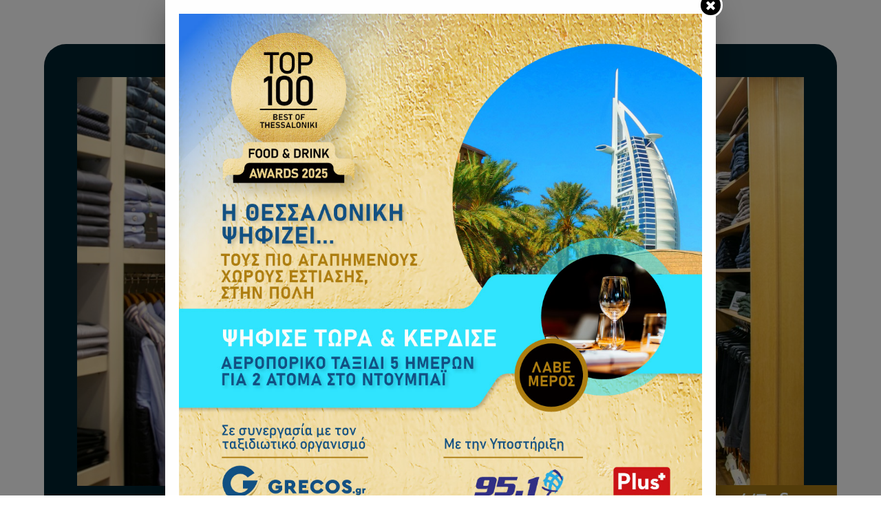

--- FILE ---
content_type: text/html; charset=UTF-8
request_url: https://bestofthessaloniki.com/bestof/klik/
body_size: 15521
content:


<!doctype html>

<html lang="el" xmlns:og="http://opengraphprotocol.org/schema/" xmlns:fb="http://www.facebook.com/2008/fbml">


<!-- Global site tag (gtag.js) - Google Analytics -->
<script async src="https://www.googletagmanager.com/gtag/js?id=G-C4XNW3MS16"></script>
<script>
window.dataLayer = window.dataLayer || [];
function gtag(){dataLayer.push(arguments);}
gtag('js', new Date());

gtag('config', 'G-C4XNW3MS16');
</script>


<head>
	<meta charset="UTF-8">
    
	<meta name="viewport" content="width=device-width, initial-scale=1">
	<link rel="profile" href="http://gmpg.org/xfn/11">
	<title>Klik &#x2d; Best of Thessaloniki</title>

<!-- The SEO Framework by Sybre Waaijer -->
<meta name="robots" content="max-snippet:-1,max-image-preview:standard,max-video-preview:-1" />
<meta name="description" content="Μπορεί τη δεκαετία του ’80 η ποιοτική μόδα να ήταν μία βιομηχανία προσβάσιμη μόνο σε λίγους, ωστόσο σήμερα, η πρόσβαση σε αυτήν είναι δυνατή στον καθένα από&#8230;" />
<meta property="og:locale" content="el_GR" />
<meta property="og:type" content="website" />
<meta property="og:title" content="Klik &#x2d; Best of Thessaloniki" />
<meta property="og:description" content="Μπορεί τη δεκαετία του ’80 η ποιοτική μόδα να ήταν μία βιομηχανία προσβάσιμη μόνο σε λίγους, ωστόσο σήμερα, η πρόσβαση σε αυτήν είναι δυνατή στον καθένα από εμάς! Αν ανήκετε στην κατηγορία των&#8230;" />
<meta property="og:url" content="https://bestofthessaloniki.com/bestof/klik/" />
<meta property="og:site_name" content="Best of Thessaloniki" />
<meta name="twitter:card" content="summary_large_image" />
<meta name="twitter:title" content="Klik &#x2d; Best of Thessaloniki" />
<meta name="twitter:description" content="Μπορεί τη δεκαετία του ’80 η ποιοτική μόδα να ήταν μία βιομηχανία προσβάσιμη μόνο σε λίγους, ωστόσο σήμερα, η πρόσβαση σε αυτήν είναι δυνατή στον καθένα από εμάς! Αν ανήκετε στην κατηγορία των&#8230;" />
<link rel="canonical" href="https://bestofthessaloniki.com/bestof/klik/" />
<script type="application/ld+json">{"@context":"https://schema.org","@type":"BreadcrumbList","itemListElement":[{"@type":"ListItem","position":1,"item":{"@id":"https://bestofthessaloniki.com/","name":"Best of Thessaloniki"}},{"@type":"ListItem","position":2,"item":{"@id":"https://bestofthessaloniki.com/category/fashion-shopping/","name":"Shopping"}},{"@type":"ListItem","position":3,"item":{"@id":"https://bestofthessaloniki.com/category/fashion-shopping/menswear/","name":"\u0391\u03bd\u03b4\u03c1\u03b9\u03ba\u03ae \u0388\u03bd\u03b4\u03c5\u03c3\u03b7"}},{"@type":"ListItem","position":4,"item":{"@id":"https://bestofthessaloniki.com/bestof/klik/","name":"Klik"}}]}</script>
<!-- / The SEO Framework by Sybre Waaijer | 6.83ms meta | 1.02ms boot -->

<link rel='dns-prefetch' href='//s.w.org' />
<link rel='stylesheet' id='litespeed-cache-dummy-css'  href='https://bestofthessaloniki.com/wp-content/plugins/litespeed-cache/assets/css/litespeed-dummy.css?ver=5.3.20' type='text/css' media='all' />
<link rel='stylesheet' id='wp-block-library-css'  href='https://bestofthessaloniki.com/wp-includes/css/dist/block-library/style.min.css?ver=5.3.20' type='text/css' media='all' />
<link rel='stylesheet' id='bestof-style-css'  href='https://bestofthessaloniki.com/wp-content/themes/bestof/bestof.css?ver=1765797594' type='text/css' media='all' />
<link rel='stylesheet' id='font-awesome-css'  href='https://bestofthessaloniki.com/wp-content/plugins/popup-anything-on-click/assets/css/font-awesome.min.css?ver=2.9.1' type='text/css' media='all' />
<link rel='stylesheet' id='popupaoc-public-style-css'  href='https://bestofthessaloniki.com/wp-content/plugins/popup-anything-on-click/assets/css/popupaoc-public.css?ver=2.9.1' type='text/css' media='all' />
<script type='text/javascript' src='https://bestofthessaloniki.com/wp-includes/js/jquery/jquery.js?ver=1.12.4-wp'></script>
<script type='text/javascript' src='https://bestofthessaloniki.com/wp-includes/js/jquery/jquery-migrate.min.js?ver=1.4.1'></script>
<link rel='https://api.w.org/' href='https://bestofthessaloniki.com/wp-json/' />
<link rel="EditURI" type="application/rsd+xml" title="RSD" href="https://bestofthessaloniki.com/xmlrpc.php?rsd" />
<link rel="wlwmanifest" type="application/wlwmanifest+xml" href="https://bestofthessaloniki.com/wp-includes/wlwmanifest.xml" /> 
<link rel="alternate" type="application/json+oembed" href="https://bestofthessaloniki.com/wp-json/oembed/1.0/embed?url=https%3A%2F%2Fbestofthessaloniki.com%2Fbestof%2Fklik%2F" />
<link rel="alternate" type="text/xml+oembed" href="https://bestofthessaloniki.com/wp-json/oembed/1.0/embed?url=https%3A%2F%2Fbestofthessaloniki.com%2Fbestof%2Fklik%2F&#038;format=xml" />
<link rel="alternate" href="https://bestofthessaloniki.com/bestof/klik/" hreflang="el" />
<link rel="alternate" href="https://bestofthessaloniki.com/en/bestof/klik-2/" hreflang="en" />
<link rel="shortcut icon" href="https://bestofthessaloniki.com/wp-content/themes/bestof/img/favicon.png" /><style type="text/css">.recentcomments a{display:inline !important;padding:0 !important;margin:0 !important;}</style>	<link href="https://fonts.googleapis.com/css?family=Vollkorn:900i&display=swap" rel="stylesheet">
	<link href="https://fonts.googleapis.com/css?family=EB+Garamond:800i&display=swap" rel="stylesheet">
</head>

<style>
    /* * { font-family: 'Din', sans-serif; } */
    #content, footer { display: none; }
    
    .close-mobile-menu { display: none; }

	:root {

		--back: #ffffff;
		--colorA: #a77815;
		--colorB: #00222f;
		--colorC: #465a77;
		--colorD: #e6e6e6;
		--colorE: hsl(48, 64%, 88%);

		--colorA25: #a7781540;
		--colorA5:  #a7781580;
		--colorA75: #a77815bf;

		--colorB25: #00222f40;
		--colorB5:  #00222f80;
		--colorB75: #00222fbf;



		--gradA: linear-gradient(90deg, 
			#00222f00,
			#00222fbf,
			#00222f		);
	}
</style>

<body class="records-template-default single single-records postid-2836 single-format-standard">
<div id="page" class="site">
	
    
	<!-- HEADER -->
	

<header class="site-header BOF-header BOF-header-B clearfix">



	<!-- HOME VIDEO -->
	

<div class="BOF-home-video clearfix">


	<div class="video-container">
			<div id="bof-video"></div>
		
		
			<img class="video-screenshot abs" src="https://bestofthessaloniki.com/wp-content/uploads/2022/12/KLIK1.jpg">
		</div>


</div>



<script>

var videoID = "VNIl6ewTYsc";
var tag = document.createElement('script');
tag.src = "https://www.youtube.com/iframe_api";
var firstScriptTag = document.getElementsByTagName('script')[0];
firstScriptTag.parentNode.insertBefore(tag, firstScriptTag);
	
var BOFvideo;
function onYouTubeIframeAPIReady() {
    BOFvideo = new YT.Player('bof-video', {
        width: 600,
        height: 400,
        videoId: videoID,
        playerVars: {
            color: 'white',
            controls: 0,
            rel: 0,
            disablekb: 1,
            loop: 1,
            modestbranding: 1,
            enablejsapi: 1,
            playsinline: 1,
			origin: 'https://bestof.actus.works/'
        },
        events: {
            onReady: initializeVideo,
            //onStateChange: onPlayerStateChange
        }
    });
}
function initializeVideo(event){
	//event.target.playVideo();
	//BOFvideo.mute();
	BOFvideo.playVideo();
	setTimeout(function(){
		jQuery('.video-screenshot').fadeOut(500);
	}, 1500)
}
var done = false;
function onPlayerStateChange(event) {
	if (event.data == YT.PlayerState.PLAYING && !done) {
		setTimeout(stopVideo, 6000);
		done = true;
	}
}
function stopVideo() {
	BOFvideo.stopVideo();
}
	
	
	
( function( $ ) {

    
	$('.video-screenshot').unbind();
	$('.video-screenshot').click(function(){
		var self = $(this);
		BOFvideo.playVideo();
		setTimeout(function(){
			self.fadeOut(500);
		}, 200)
	})
	$('.BOF-home-video .video-container').click(function(){
		BOFvideo.pauseVideo();
	}) 
	
	

function initializeVideoA(){

    // Update the controls on load
    updateTimerDisplay();
    updateProgressBar();

    // Clear any old interval.
    clearInterval(time_update_interval);

    // Start interval to update elapsed time display and
    // the elapsed part of the progress bar every second.
    time_update_interval = setInterval(function () {
        updateTimerDisplay();
        updateProgressBar();
    }, 1000)

}
	// This function is called by initialize()
function updateTimerDisplay(){
    // Update current time text display.
    $('#current-time').text(formatTime( player.getCurrentTime() ));
    $('#duration').text(formatTime( player.getDuration() ));
}

function formatTime(time){
    time = Math.round(time);

    var minutes = Math.floor(time / 60),
    seconds = time - minutes * 60;

    seconds = seconds < 10 ? '0' + seconds : seconds;

    return minutes + ":" + seconds;
}
	
$('#progress-bar').on('mouseup touchend', function (e) {

    // Calculate the new time for the video.
    // new time in seconds = total duration in seconds * ( value of range input / 100 )
    var newTime = player.getDuration() * (e.target.value / 100);

    // Skip video to new time.
    player.seekTo(newTime);

});	
	
// This function is called by initialize()
function updateProgressBar(){
    // Update the value of our progress bar accordingly.
    $('#progress-bar').val((player.getCurrentTime() / player.getDuration()) * 100);
}
	
$('#play').on('click', function () {
    player.playVideo();
});

$('#pause').on('click', function () {
    player.pauseVideo();
});
	
$('#mute-toggle').on('click', function() {
    var mute_toggle = $(this);

    if(player.isMuted()){
        player.unMute();
        mute_toggle.text('volume_up');
    }
    else{
        player.mute();
        mute_toggle.text('volume_off');
    }
});

$('#volume-input').on('change', function () {
    player.setVolume($(this).val());
});
	
$('#quality').on('change', function () {
    player.setPlaybackQuality($(this).val());
});
	
	

} )( jQuery );
</script>
	
	<!-- LOGO -->
	<a class="BOF-logo" href="https://bestofthessaloniki.com">
		<svg viewBox="0 0 512.001 512.001" fill="#CCC">
			<path d="M503.402,228.885L273.684,19.567c-10.083-9.189-25.288-9.188-35.367-0.001L8.598,228.886
				c-8.077,7.36-10.745,18.7-6.799,28.889c3.947,10.189,13.557,16.772,24.484,16.772h36.69v209.721
				c0,8.315,6.742,15.057,15.057,15.057h125.914c8.315,0,15.057-6.741,15.057-15.057V356.932h74.002v127.337
				c0,8.315,6.742,15.057,15.057,15.057h125.908c8.315,0,15.057-6.741,15.057-15.057V274.547h36.697
				c10.926,0,20.537-6.584,24.484-16.772C514.147,247.585,511.479,236.246,503.402,228.885z"/>
			<path d="M445.092,42.73H343.973l116.176,105.636v-90.58C460.149,49.471,453.408,42.73,445.092,42.73z"/>
		</svg>
		<img src="https://bestofthessaloniki.com/wp-content/uploads/2019/05/logoc-1.png" alt="website logo">
	</a>

	<!-- CATEGORY -->
	<a class="BOF-category-name" href="https://bestofthessaloniki.com/category/fashion-shopping/menswear/">
		Ανδρική Ένδυση	</a>



	<!-- NAVIGATION -->
	<nav id="site-navigation" class="BOF-navigation">
		<button class="menu-toggle" aria-controls="primary-menu" aria-expanded="false">
		<img src="https://bestofthessaloniki.com/wp-content/themes/bestof/img/navicon.png" alt="Navigation icon"> 
		</button>
		<div class="menu-bestof-container"><ul id="menu-bestof" class="menu"><li id="menu-item-30" class="menu-item menu-item-type-taxonomy menu-item-object-category menu-item-30"><a href="https://bestofthessaloniki.com/category/the-city/">THE CITY</a></li>
<li id="menu-item-26" class="menu-item menu-item-type-taxonomy menu-item-object-category menu-item-26"><a href="https://bestofthessaloniki.com/category/hotels/">HOTELS</a></li>
<li id="menu-item-25" class="menu-item menu-item-type-taxonomy menu-item-object-category current-records-ancestor current-menu-parent current-records-parent menu-item-25"><a href="https://bestofthessaloniki.com/category/fashion-shopping/">SHOPPING</a></li>
<li id="menu-item-29" class="menu-item menu-item-type-taxonomy menu-item-object-category menu-item-29"><a href="https://bestofthessaloniki.com/category/restaurants/">RESTAURANTS</a></li>
<li id="menu-item-24" class="menu-item menu-item-type-taxonomy menu-item-object-category menu-item-24"><a href="https://bestofthessaloniki.com/category/cafe-bar/">CAFE-BAR</a></li>
<li id="menu-item-1409" class="menu-item menu-item-type-taxonomy menu-item-object-category menu-item-1409"><a href="https://bestofthessaloniki.com/category/patisserie-bakery/">Patisserie &#8211; Bakery</a></li>
<li id="menu-item-27" class="menu-item menu-item-type-taxonomy menu-item-object-category menu-item-27"><a href="https://bestofthessaloniki.com/category/live-events/">LIVE-EVENTS</a></li>
<li id="menu-item-1410" class="menu-item menu-item-type-taxonomy menu-item-object-category menu-item-1410"><a href="https://bestofthessaloniki.com/category/medical/">Medical</a></li>
<li id="menu-item-1411" class="menu-item menu-item-type-taxonomy menu-item-object-category menu-item-1411"><a href="https://bestofthessaloniki.com/category/beauty-fitness/">Beauty &#8211; Fitness</a></li>
<li id="menu-item-1412" class="menu-item menu-item-type-taxonomy menu-item-object-category menu-item-1412"><a href="https://bestofthessaloniki.com/category/spa-hammam/">Spa &#8211; Hammam</a></li>
<li id="menu-item-1414" class="menu-item menu-item-type-taxonomy menu-item-object-category menu-item-1414"><a href="https://bestofthessaloniki.com/category/delicatessen-products-gre/">Delicatessen-Products</a></li>
<li id="menu-item-5003" class="menu-item menu-item-type-taxonomy menu-item-object-category menu-item-5003"><a href="https://bestofthessaloniki.com/category/travel-services/">TRAVEL SERVICES</a></li>
<li id="menu-item-8673" class="menu-item menu-item-type-taxonomy menu-item-object-category menu-item-8673"><a href="https://bestofthessaloniki.com/category/visit-halkidiki/">VISIT HALKIDIKI</a></li>
<li id="menu-item-5227" class="menu-item menu-item-type-taxonomy menu-item-object-category menu-item-5227"><a href="https://bestofthessaloniki.com/category/home-deco/">HOME DECO</a></li>
<li id="menu-item-1494" class="menu-item menu-item-type-post_type menu-item-object-page menu-item-1494"><a href="https://bestofthessaloniki.com/contact/">CONTACT</a></li>
</ul></div>	</nav><!-- #site-navigation -->



	<ul class="bof-lang">	<li class="lang-item lang-item-47 lang-item-el lang-item-first current-lang"><a lang="el" hreflang="el" href="https://bestofthessaloniki.com/bestof/klik/"><img src="[data-uri]" title="Ελληνικά" alt="Ελληνικά" /><span style="margin-left:0.3em;"></span></a></li>
	<li class="lang-item lang-item-50 lang-item-en"><a lang="en-GB" hreflang="en-GB" href="https://bestofthessaloniki.com/en/bestof/klik-2/"><img src="[data-uri]" title="English" alt="English" /><span style="margin-left:0.3em;"></span></a></li>
</ul>



</header>



<script>

( function( $ ) {
    
    $('body').on('click','.menu-toggle',function(){
		$('.menu-main-container').toggleClass('open');
		$('.menu-toggle.menu-close').toggleClass('open');
	})
	
    $('body').on('touchstart','.menu-item-has-children',function(e){
		$(this).addClass('touched');
		console.log('TOUCH');
		$(this).children('.sub-menu').toggleClass('open');
	})
    $('body').on('click','.menu-item-has-children.touched',function(e){
		e.preventDefault();
		console.log('CLICK');
	})
    $('body').on('click','.sub-menu', function(e){
		e.stopPropagation();
	})
    $('body').on('touchstart','.sub-menu', function(e){
		e.stopPropagation();
	})
	
	
    $('body').on('mouseenter','.menu-item-has-children',function(){
        $(this).children('.sub-menu').addClass('open');
    })
    $('body').on('mouseleave','.menu-item-has-children',function(){
        $(this).children('.sub-menu').removeClass('open');
    })

        
} )( jQuery );


</script>

    
	<div id="content" class="site-content">
        
        
<div id="primary" class="content-area">
	<main id="main" class="site-main">


		<article id="post-2836" class="BOF-single-post clearfix">

			<div class="post-main">

				<h1 class="post-title">Klik</h1>
				<p class="post-excerpt"></p>

				<div class="post-address"><img src="https://bestofthessaloniki.com/wp-content/themes/bestof/img/icon-location.png">Προξένου Κορομηλά 34, Κέντρο, Θεσσαλονίκη <span></span><a href="tel:2310287050">T. 2310287050</a></div>
				<div class="post-contact"><img src="https://bestofthessaloniki.com/wp-content/themes/bestof/img/icon-url.png"><a href="https://www.klik-menswear.gr" target="_blank">www.klik-menswear.gr</a></div>


			
				<div class="post-content">
					
<p>Μπορεί τη δεκαετία του ’80 η ποιοτική μόδα να ήταν μία βιομηχανία προσβάσιμη μόνο σε λίγους, ωστόσο σήμερα, η πρόσβαση σε αυτήν είναι δυνατή στον καθένα από εμάς!  Αν ανήκετε στην κατηγορία των ανθρώπων που αγαπούν τα premium προϊόντα και την υψηλή ποιότητα στις καλύτερες τιμές, το KLIK είναι ο ιδανικός προορισμός για εσάς! </p>



<p>Κάθε άνδρας πρέπει να γνωρίζει τρόπους για να απογειώσει το προσωπικό του στυλ και να αναδείξει τη γοητεία και την κομψότητά του, μέσα από χρώματα, σχέδια και υφές, που αντανακλούν επί της ουσίας την προσωπικότητά του. </p>



<p>Το KLIK έχει αναλάβει αυτόν τον ρόλο για τους πελάτες του, καταφέρνοντας να τους προσφέρει ένα ολοκληρωμένο ντύσιμο που χαρακτηρίζεται από κορυφαία ποιότητα μέσα από την υπογραφή κορυφαίων brands.</p>



<p><strong>Κορυφαία brands στις καλύτερες τιμές</strong><br><br>Το κατάστημα ανδρικής ένδυσης KLIK μετρά 35 και πλέον χρόνια στην πόλη της Θεσσαλονίκης, έχοντας βάλει τη δική του προσωπική υπογραφή στο ανδρικό στυλ και δη σε sport και casual κομμάτια, για κάθε στιγμή της ημέρας.Στο KLIK θα βρείτε μία μεγάλη ποικιλία σε ανδρικά παπούτσια και ρούχα κορυφαίων brands! </p>



<p>Πρόκειται για έναν μοντέρνο, σύγχρονο χώρο, όπου μπορείτε να βρείτε ολοκληρωμένες συλλογές ανδρικών ρούχων, παπουτσιών και αξεσουάρ, που έχει ως στόχο του να καταστήσει προσιτή σε όλους την αγορά ποιοτικών προϊόντων.</p>



<p>Στο κατάστημα KLIK θα βρεις μία μεγάλη ποικιλία επώνυμων brands όπως: TIMBERLAND – SEBAGO – FRAU – GEOX – POLBOT – STONEFLY – OXFORD – DANIELHECHTER – CARRERA – FYNCHATTON – SUPERGA – FLORSHEIM.</p>



<p><strong>Κορυφαίο service</strong><br><br>Στο κατάστημα KLIK θα έχετε την ευκαιρία να απολαύσετε και να αδράξετε τις συμβουλές του team του, που είναι ειδικοί στο ανδρικό ντύσιμο και στυλ και οι οποίοι θα σας δώσουν πολύτιμες στιλιστικές συμβουλές, που θα σας βοηθήσουν να επιλέξετε τα σωστά ρούχα και παπούτσια για εσάς. Συνοδοιπόροι σου στο μαγικό ταξίδι της ανδρικής μόδας, θα σε οδηγήσουν στο ιδανικό ντύσιμο για την προσωπικότητα και τον τύπο σου.</p>



<p>Η εξυπηρέτηση του KLIK είναι το ίδιο άριστη και στην ηλεκτρονική της  μορφή, καθώς το e-shop του είναι πλήρως λειτουργικό και εύχρηστο και οι αποστολές γίνονται το συντομότερο δυνατόν.</p>



<p>Το KLIK είναι της φιλοσοφίας πως δεν πρέπει να παρασυρόμαστε από τη μόδα, αλλά να αποφασίζουμε οι ίδιοι τι είμαστε, τι θέλουμε να εκφράσουμε με τον τρόπο που ντυνόμαστε και τον τρόπο που ζούμε. Γι’ αυτό και μας προσφέρει κομμάτια διαχρονικά, μοντέρνα, αλλά και πιο ιδιαίτερα, «αγκαλιάζοντας» κάθε πτυχή του ανδρικού στυλ.</p>
				</div>
				
				<div class="post-social">
											<a href="https://www.instagram.com/klik_menswear/?hl=en" target="_blank">
							<img src="https://bestofthessaloniki.com/wp-content/themes/bestof/img/icon-instagram.png">
						</a>
																<a href="https://www.facebook.com/klikmenswear/" target="_blank">
							<img src="https://bestofthessaloniki.com/wp-content/themes/bestof/img/icon-fb.png">
						</a>
									</div>
				
			</div>
			 
			
						<div class="BOF-photo-gallery">
				<div class="BOF-photo-gallery-wrapper"
					 style="height:450px">
					<div class="BOF-photo-gallery-container">
					<img src='https://bestofthessaloniki.com/wp-content/uploads/2022/12/KLIK1.jpg' style='object-fit: cover'><img src='https://bestofthessaloniki.com/wp-content/uploads/2022/12/KLIK2.jpg' style='object-fit: cover'><img src='https://bestofthessaloniki.com/wp-content/uploads/2022/12/KLIK3.jpg' style='object-fit: cover'><img src='https://bestofthessaloniki.com/wp-content/uploads/2022/12/KLIK4.jpg' style='object-fit: cover'><img src='https://bestofthessaloniki.com/wp-content/uploads/2022/12/KLIK5.jpg' style='object-fit: cover'><img src='https://bestofthessaloniki.com/wp-content/uploads/2022/12/KLIK6.jpg' style='object-fit: cover'><img src='https://bestofthessaloniki.com/wp-content/uploads/2022/12/KLIK7.jpg' style='object-fit: cover'><img src='https://bestofthessaloniki.com/wp-content/uploads/2022/12/KLIK8.jpg' style='object-fit: cover'><img src='https://bestofthessaloniki.com/wp-content/uploads/2022/12/KLIK9.jpg' style='object-fit: cover'><img src='https://bestofthessaloniki.com/wp-content/uploads/2022/12/KLIK10.jpg' style='object-fit: cover'><img src='https://bestofthessaloniki.com/wp-content/uploads/2022/12/KLIK11.jpg' style='object-fit: cover'><img src='https://bestofthessaloniki.com/wp-content/uploads/2022/12/KLIK12.jpg' style='object-fit: cover'><img src='https://bestofthessaloniki.com/wp-content/uploads/2022/12/KLIK13.jpg' style='object-fit: cover'><img src='https://bestofthessaloniki.com/wp-content/uploads/2022/12/KLIK14.jpg' style='object-fit: cover'><img src='https://bestofthessaloniki.com/wp-content/uploads/2022/12/KLIK15.jpg' style='object-fit: cover'><img src='https://bestofthessaloniki.com/wp-content/uploads/2022/12/KLIK16.jpg' style='object-fit: cover'>					</div>
				</div>
				<div class="BOF-gallery-prev"><img src="https://bestofthessaloniki.com/wp-content/themes/bestof/img/icon-gallery-arrow.png"></div>
				<div class="BOF-gallery-next"><img src="https://bestofthessaloniki.com/wp-content/themes/bestof/img/icon-gallery-arrow.png"></div>
			</div>
						

			
			
			
		</article><!-- #post-## -->

		
		<!-- SUGGESTING -->
		

<div class="BOF-title BOF-suggesting-title"><h2>SUGGESTING</h2></div>

<div class="BOF-suggesting clearfix">
	<img class="category-icon" src="https://bestofthessaloniki.com/wp-content/themes/bestof/img/fashion-shopping.png">
	<div class="BOF-item">
		<img src="https://bestofthessaloniki.com/wp-content/uploads/2023/01/Apollonia-Politia-1-300x300.jpg">
		<h3>Apollonia Politia</h3>
	</div>
	<div class="pics">
		<img src='https://bestofthessaloniki.com/wp-content/uploads/2023/01/Apollonia-Politia-2-300x300.jpg'><img src='https://bestofthessaloniki.com/wp-content/uploads/2023/01/Apollonia-Politia-3-300x300.jpg'><img src='https://bestofthessaloniki.com/wp-content/uploads/2023/01/Apollonia-Politia-4-300x300.jpg'><img src='https://bestofthessaloniki.com/wp-content/uploads/2023/01/Apollonia-Politia-5-300x300.jpg'>	</div>
	<a href="https://bestofthessaloniki.com/bestof/apollonia-politia/"><img class="BOF-arrow" src="https://bestofthessaloniki.com/wp-content/themes/bestof/img/icon-arrow.png"></a>
</div>		
		
		
	
			
			
			
			
    		<!-- BLOG -->
            

<div style="position:relative">

<div id="actus-carousel-7693434" class="BOF-carousel BOF-home-carousel BOF-blog-carousel" data-limit="8">
	
	
	
<div class="BOF-home-carousel-title">
	<h2>THE CITY</h2>
	<h3>BEST THINGS TO DO</h3>
	<div class="subcategories">
		<a href='https://bestofthessaloniki.com/category/the-city/history/' class='subcat'>Ιστορία</a><a href='https://bestofthessaloniki.com/category/the-city/monuments-museums/' class='subcat'>Μνημεία &amp; Μουσεία</a><a href='https://bestofthessaloniki.com/category/the-city/%ce%b4%ce%b9%ce%b1%ce%b4%cf%81%ce%bf%ce%bc%ce%ad%cf%82/' class='subcat'>Διαδρομές</a><a href='https://bestofthessaloniki.com/category/the-city/nea-paralia/' class='subcat'>Νέα Παραλία</a><a href='https://bestofthessaloniki.com/category/the-city/port/' class='subcat'>Λιμάνι</a><a href='https://bestofthessaloniki.com/category/the-city/agenda/' class='subcat'>Ατζέντα</a><a href='https://bestofthessaloniki.com/category/the-city/monuments-unesco/' class='subcat'>Μνημεία Unesco</a>	</div>
	<img class="icon" src="https://bestofthessaloniki.com/wp-content/themes/bestof/img/the-city.png">
</div>
	
<div class="BOF-carousel-items-container">
<div class="BOF-carousel-items">
	<a href="https://bestofthessaloniki.com/thessaloniki-history/" class="BOF-item">
		<img src="https://bestofthessaloniki.com/wp-content/uploads/2019/12/TRIGONIOU-TOWER-I-300x300.jpg">
		<h3>H Iστορία της Θεσσαλονίκης</h3>
		<p>• 315 π.Χ. Ίδρυση της Θεσσαλονίκης από τον βασιλιά της&hellip;</p>
		<div class="more">READ MORE</div>
	</a>  
	<a href="https://bestofthessaloniki.com/info-and-agenda-of-thessaloniki/" class="BOF-item">
		<img src="https://bestofthessaloniki.com/wp-content/uploads/2019/12/festivals-300x300.jpg">
		<h3>Info & Agenda - Easy Life στη Θεσσαλονίκη</h3>
		<p>Αεροδρόμιο Μακεδονία Υπερσύγχρονο και πρόσφατα αναβαθμισμένο  το Διεθνές  Αεροδρόμιο «Μακεδονία»&hellip;</p>
		<div class="more">READ MORE</div>
	</a>  
	<a href="https://bestofthessaloniki.com/the-new-waterfront/" class="BOF-item">
		<img src="https://bestofthessaloniki.com/wp-content/uploads/2019/12/P2D7950-300x300.jpg">
		<h3>Η Νέα Παραλία της Θεσσαλονίκης</h3>
		<p>Αποτελεί την δωρεάν ψυχοθεραπεία της πόλης. Το στολίδι της. Από&hellip;</p>
		<div class="more">READ MORE</div>
	</a>  
	<a href="https://bestofthessaloniki.com/thessaloniki-streets/" class="BOF-item">
		<img src="https://bestofthessaloniki.com/wp-content/uploads/2019/12/Σελίδα-84-πανω-δεξια-300x300.jpg">
		<h3>Θεσσαλονίκη / κομψή - επώνυμη - κοσμική - εναλλακτική</h3>
		<p>• Λεωφόρος Τσιμισκή. Σημείο αναφοράς. Θα τα βρείτε όλα εκεί:&hellip;</p>
		<div class="more">READ MORE</div>
	</a>  
	<a href="https://bestofthessaloniki.com/thessaloniki-monumental-unesco/" class="BOF-item">
		<img src="https://bestofthessaloniki.com/wp-content/uploads/2019/12/10-panagia-chalkeon-300x300.jpg">
		<h3>Θεσσαλονίκη / Τα 15 στολίδια της / Μνημεία Unesco</h3>
		<p>Γνωρίστε τα 15 μνημεία στον χάρτη της Unesco Τείχη Καστροπερίκληστη&hellip;</p>
		<div class="more">READ MORE</div>
	</a>  
	<a href="https://bestofthessaloniki.com/monuments-museums/" class="BOF-item">
		<img src="https://bestofthessaloniki.com/wp-content/uploads/2019/12/12-mmca9-300x300.jpg">
		<h3>Πόλη Μνήμης και Μνημείων / Πρωτιές στα Μουσεία</h3>
		<p>Η Θεσσαλονίκη γέννησε μέσα στους αιώνες σημαντικούς και πρωτοπόρους καλλιτέχνες,&hellip;</p>
		<div class="more">READ MORE</div>
	</a>  
	<a href="https://bestofthessaloniki.com/the-port-of-thessaloniki/" class="BOF-item">
		<img src="https://bestofthessaloniki.com/wp-content/uploads/2019/12/MG_1427-300x300.jpg">
		<h3>Το Λιμάνι της Καρδιάς μας και του Μέλλοντος μας</h3>
		<p>Το λιμάνι της Θεσσαλονίκης ιδρύθηκε ταυτόχρονα με την πόλη, το&hellip;</p>
		<div class="more">READ MORE</div>
	</a>  
</div>
</div> 
</div>

	<div class="BOF-carousel-navigation">
		<img class="arrow-left" src="https://bestofthessaloniki.com/wp-content/themes/bestof/img/icon-arrow.png">
		<img class="arrow-right" src="https://bestofthessaloniki.com/wp-content/themes/bestof/img/icon-arrow.png">
	</div>
	
	
</div>

 

<script>

	
( function( $ ) {
    
	let carouselID = "actus-carousel-7693434";
    $(document).ready(function(){
		
		let carouselElement = $('#' + carouselID);
		carouselElement.siblings('.BOF-carousel-navigation')
			.find('.arrow-left').unbind( "click" );
		carouselElement.siblings('.BOF-carousel-navigation')
			.find('.arrow-right').unbind( "click" );
		carouselElement.siblings('.BOF-carousel-navigation')
			.find('.arrow-left').click(function(){
			let current = carouselElement.data('current') || 1;
			let limit   = carouselElement.data('limit')   || 12;
			let WW = carouselElement.width();
			let W = carouselElement.find('.BOF-item').width();
			let columns = parseInt(WW / W);
			current -= columns;
			if ( current < 1 ) current = 1;
			carouselElement.data('current', current);
			
			let L = -(((current-1)/columns)) * 100;
			carouselElement.find('.BOF-carousel-items').css('left', L  + '%');
			
		})
		carouselElement.siblings('.BOF-carousel-navigation')
			.find('.arrow-right').click(function(){

			let current = carouselElement.data('current') || 1;
			let limit   = carouselElement.data('limit')   || 12;			
			let WW = carouselElement.width();
			let W = carouselElement.find('.BOF-item').width();
			let columns = parseInt(WW / W);
			current += columns;
			if ( current > limit ) return;
			carouselElement.data('current', current);
			
			let L = -(((current-1)/columns)) * 100;
			carouselElement.find('.BOF-carousel-items').css('left', L  + '%');
			
		})
         
    })
    
    
    
        
} )( jQuery );


</script>

			



	</main><!-- #main -->
</div><!-- #primary -->

                 

            
            

	</div><!-- #content -->

	<footer id="colophon" class="site-footer clearfix">
		<div class="BOF-footer BOF-footer-A clearfix">
            <div class="BOF-footer-col">

			<a class="BOF-logo" href="https://bestofthessaloniki.com">
				<img src="https://bestofthessaloniki.com/wp-content/uploads/2019/05/logob.png" alt="website logo">
			</a>
          
            
                
            </div>
            
            <div class="BOF-footer-col">
				
				<div class="info">
					<div class="line"></div>
					<p>Στρατηγού Ναπολέοντος Ζέρβα 10, Κέντρο - Θεσσαλονίκη</p><br>
										<label>Τηλέφωνο: </label><a href="tel:2310">Tηλ. 2310 365 838</a><br><br>
															<label>Email: </label><a href="mailto:info@bestofgroup.gr">info@bestofgroup.gr</a><br><br>
									</div>

               
            </div>
            
            <div class="BOF-footer-col BOF-footer-nav">
				<a href="/about">ABOUT US</a>
				<a href="/contact">CONTACT</a>
				
				<div class="BOF-social">
					<a href="https://www.facebook.com/Bestofthessaloniki/" target="_blank">
						<svg viewBox='0 0 11.57 24.89'>
							<path d='M11.12,12.45H7.63V24.89H2.46V12.45H0V8.06H2.46V5.22c0-2,1-5.22,5.22-5.22l3.83,0V4.28H8.73a1.05,1.05,0,0,0-1.1,1.2V8.06h3.94Zm0,0'/>
						</svg>
					</a>
					<a href="https://www.instagram.com/best_of_thessaloniki_com/" target="_blank">
						<svg viewBox='0 0 29.27 29.27' data>
							<path d='M21.19,0H8.08A8.09,8.09,0,0,0,0,8.08V21.19a8.09,8.09,0,0,0,8.08,8.08H21.19a8.09,8.09,0,0,0,8.08-8.08V8.08A8.09,8.09,0,0,0,21.19,0Zm5.48,21.19a5.49,5.49,0,0,1-5.48,5.48H8.08A5.49,5.49,0,0,1,2.6,21.19V8.08A5.49,5.49,0,0,1,8.08,2.6H21.19a5.49,5.49,0,0,1,5.48,5.48V21.19Z'/>
							<path d='M14.63,7.09a7.54,7.54,0,1,0,7.54,7.54A7.55,7.55,0,0,0,14.63,7.09Zm0,12.49a4.94,4.94,0,1,1,4.94-4.94A5,5,0,0,1,14.63,19.58Z'/>
							<path d='M22.49,4.89a1.9,1.9,0,1,0,1.35.56A1.91,1.91,0,0,0,22.49,4.89Z'/>
						</svg>
					</a>
				</div>
				
            </div>
            
		</div><!-- .BOF-footer -->
                
		
        <div class="BOF-footer-social">
															        </div>
        
		
		
        <div class="BOF-footer-created">
            <a href="http://actus.works" target="_blank">
                coded by ACTUS anima
            </a>
        </div>
		
		
        
	</footer><!-- #colophon -->
</div><!-- #page -->

<style type='text/css'></style><div class="paoc-cb-popup-body paoc-wrap paoc-popup paoc-modal-popup paoc-popup-14900 paoc-popup-page-load paoc-popup-announcement paoc-popup-announcement-design-1 paoc-design-1 paoc-popup-js" id="paoc-popup-14900-1" data-popup-conf='{&quot;content&quot;:{&quot;target&quot;:&quot;#paoc-popup-14900-1&quot;,&quot;effect&quot;:&quot;fadein&quot;,&quot;positionX&quot;:&quot;center&quot;,&quot;positionY&quot;:&quot;center&quot;,&quot;fullscreen&quot;:false,&quot;speedIn&quot;:500,&quot;speedOut&quot;:250,&quot;close&quot;:false,&quot;animateFrom&quot;:&quot;top&quot;,&quot;animateTo&quot;:&quot;top&quot;},&quot;loader&quot;:{&quot;active&quot;:false,&quot;color&quot;:&quot;#000000&quot;,&quot;speed&quot;:1000},&quot;overlay&quot;:{&quot;active&quot;:true,&quot;color&quot;:&quot;rgba(0, 0, 0, 0.5)&quot;,&quot;close&quot;:true,&quot;opacity&quot;:1}}' data-conf='{&quot;id&quot;:14900,&quot;popup_type&quot;:&quot;page_load&quot;,&quot;display_type&quot;:&quot;modal&quot;,&quot;disappear&quot;:30,&quot;disappear_mode&quot;:&quot;normal&quot;,&quot;open_delay&quot;:0.3,&quot;cookie_prefix&quot;:&quot;paoc_popup1&quot;,&quot;cookie_expire&quot;:1,&quot;cookie_unit&quot;:&quot;day&quot;}' data-id='paoc-popup-14900'>
	<div class="paoc-popup-inr-wrap">
		<div class="paoc-padding-20 paoc-popup-con-bg">
			<div class="paoc-popup-inr">
									<div class="paoc-popup-margin paoc-popup-content"><p><a style="display: block;" href="https://bestofthessaloniki.com/voting-top-100-awards/"><img class="alignnone size-full wp-image-14892" src="https://bestofthessaloniki.com/wp-content/uploads/2025/12/DUBAI-VOTING-NOVEMBER-ΦΙΝΑΛ-2025_3-05.jpg" alt="" width="1080" height="1080" /></a></p>
</div>
							</div>
		</div>
	</div>

			<a href="javascript:void(0);" class="paoc-close-popup paoc-popup-close">
			<svg viewBox="0 0 1792 1792"><path d="M1490 1322q0 40-28 68l-136 136q-28 28-68 28t-68-28l-294-294-294 294q-28 28-68 28t-68-28l-136-136q-28-28-28-68t28-68l294-294-294-294q-28-28-28-68t28-68l136-136q28-28 68-28t68 28l294 294 294-294q28-28 68-28t68 28l136 136q28 28 28 68t-28 68l-294 294 294 294q28 28 28 68z"></path></svg>
		</a>
	</div><script type='text/javascript' src='https://bestofthessaloniki.com/wp-content/plugins/popup-anything-on-click/assets/js/custombox.legacy.min.js?ver=2.9.1'></script>
<script type='text/javascript' src='https://bestofthessaloniki.com/wp-content/plugins/popup-anything-on-click/assets/js/custombox.min.js?ver=2.9.1'></script>
<script type='text/javascript' src='https://bestofthessaloniki.com/wp-content/plugins/popup-anything-on-click/assets/js/popupaoc-public.js?ver=2.9.1'></script>
<script type="text/javascript">(function() {
				var expirationDate = new Date();
				expirationDate.setTime( expirationDate.getTime() + 31536000 * 1000 );
				document.cookie = "pll_language=el; expires=" + expirationDate.toUTCString() + "; path=/";
			}());</script>

</body>
</html>








 <script type="text/javascript">
     
     

( function( $ ) {
    
    
    

	let bestofURL = "https://bestofthessaloniki.com/wp-content/themes/bestof"

    $(document).ready(function(){


		/*
		$('img').each(function(){
			let src = $(this).attr('src');
			if ( src == '' ) {
				let n = Math.floor(Math.random()*(10-1+1)+1);
				let placeholder = bestofURL + '/img/placeholder/' + n + '.jpg';
				$(this).attr('src', placeholder);
			}
		})
		*/
			


		var curentPosition = Math.round( $(this).scrollTop() );
		var wHeight = $(window).height();
		$('.actus-parallax').each(function(){
			objectPosition = Math.round( $(this).offset().top );
			if ( curentPosition+wHeight > objectPosition ) {
				offset = (curentPosition+wHeight - objectPosition) * -.3;
				$(this).find('img').css({
					height: 'auto',
					'min-height': '220%',
					transform: 'translate(0px, ' + offset + 'px)',
					transition: 'all 1.5s ease-out 0s',
				})
			}
		})
		// WINDOW SCROLL
		$(window).scroll(function(){

			var curentPosition = Math.round( $(this).scrollTop() );
			var wHeight = $(window).height();

			// PARALLAX
			$('.actus-parallax').each(function(){
				objectPosition = Math.round( $(this).offset().top );
				if ( curentPosition+wHeight > objectPosition ) {
					offset = (curentPosition+wHeight - objectPosition) * -.3;
					$(this).find('img').css({
						height: 'auto',
						'min-height': '220%',
						transform: 'translate(0px, ' + offset + 'px)',
						transition: 'all 1.5s ease-out 0s',
					})
				}
			})

		})


    })


    
    
    
    
    $( 'body' ).on( 'click', '.AB-main-navigation .menu-toggle', function(e){
        $( '#primary' ).addClass( 'open' ).removeClass( 'open-sub' );
    
        $( '.close-mobile-menu' ).addClass('open');
        $( '.menu-menu-1-container' ).addClass('open');
    })
    $( 'body' ).on( 'click', '.close-mobile-menu', function(e){
        $( '#primary' ).removeClass( 'open' ).removeClass( 'open-sub' );
    
        $( '.close-mobile-menu' ).removeClass('open');
        $( '.menu-menu-1-container' ).removeClass('open');
    })
    $( 'body' ).on( 'click', '.menu-item-has-children', function(e){
        console.log('click1');
        $( '#primary-menu' ).addClass( 'open-sub' );
        $( '#primary-menu .sub-menu' ).addClass( 'open' );
    })
    $( 'body' ).on( 'click', '.menu-item-has-children > a', function(e){
        console.log('click2');
        e.preventDefault();
        $( '#primary-menu' ).addClass( 'open-sub' );
        $( '#primary-menu .sub-menu' ).addClass( 'open' );
    })
    



     
    $(window).scroll(function(e){
        $( '.parallax' ).trigger( 'scrl' );
    });



function parallax() {
        $( '.parallax' ).trigger( 'scrl' );
}
$('.parallax').data( 'y', -0 ).on( 'scrl', function(){
    var wH = $(window).height();
    var scT = $(window).scrollTop();
    var T = $( this ).parent().offset().top;
    var H = $( this ).parent().height();
    var Y = $( this ).data( 'y' );
    var sum = scT + wH - T;
    var step = 0.5;
    //if (scT < lastScrollTop) step = -step;
    //lastScrollTop = scT;
    
    
    
    t = -150;
    if ( sum > 0 )
        t = t - ( sum * 0.1 );

    $( this ).css( 'top', t + "px" );
    
    
    
    /*
    if ( sum > 0  && sum < wH + H ) Y = Y + step;
    
    $( this ).data( 'Y', Y );
    $( this )
        .css( 'top', Y + "%" )
        .css( 'transform', "translateY(" + Y + "%)" );
    
    */

})


    


    

    var bodyStyles = window.getComputedStyle(document.body);
    var colorA = bodyStyles.getPropertyValue('--colorA');





    
    
} )( jQuery );
    
    
    
</script>


<script type='text/javascript'>
	function init_map(){
		if ( ! jQuery('#bof_map').length ) return;
		
		jQuery(document).ready(function(){
			jQuery('#bof_map').fadeIn(1000);
			let mapBox = document.getElementById("bof_map");
			let coords = {
				lat: parseFloat(''.split(',')[0]),
				lng: parseFloat(''.split(',')[1]),
			};
			let map = new google.maps.Map(mapBox,{
				center: coords,
				zoom: 14,
			});
			let content = 
				'<h2 style="text-align:center;font-weight:700;padding:0;margin:0">Klik</h2>' +
				'<p>Προξένου Κορομηλά 34, Κέντρο, Θεσσαλονίκη <span></span><a href="tel:2310287050">T. 2310287050</a></p>';
			let infowindow = new google.maps.InfoWindow();
			infowindow.setContent( content );
			let marker = new google.maps.Marker({
				map: map, 
				position: coords
			});
			marker.addListener('click', function() {
				infowindow.open(map, marker);
			});
		})

	}
</script>


 <script type="text/javascript">
( function( $ ) {
    
	let galleryPos = 0;
	let galleryOff = 110;
	let galleryCount = $('.BOF-photo-gallery-container img').length;

	let bestofURL = "https://bestofthessaloniki.com/wp-content/themes/bestof"

    $(document).ready(function(){
		
	})
	
	$('body').on('click', '.BOF-gallery-prev', function(){
		if ( galleryPos < galleryOff ) return;
		galleryPos -= galleryOff;
		$('.BOF-photo-gallery-container').css('left', '-' + galleryPos + '%');
	})
	$('body').on('click', '.BOF-gallery-next', function(){
		if ( galleryPos >= (galleryOff * (galleryCount-1)) ) return;
		galleryPos += galleryOff;
		$('.BOF-photo-gallery-container').css('left', '-' + galleryPos + '%');
	})

    
    
} )( jQuery );
</script>

<!-- Page cached by LiteSpeed Cache 7.6.2 on 2026-01-20 19:39:29 -->

--- FILE ---
content_type: text/css
request_url: https://bestofthessaloniki.com/wp-content/themes/bestof/bestof.css?ver=1765797594
body_size: 7313
content:
/*--------------------------------------------------------------
>>> TABLE OF CONTENTS:
----------------------------------------------------------------
# Fonts
# Root
# Global
    ## Tools
# Typography
# actusblank
# Menu
# Footer
# Layout


--------------------------------------------------------------*/



/*--------------------------------------------------------------
# Fonts
--------------------------------------------------------------*/
@font-face {
	font-family: 'Arkhip';
	src: url(fonts/Arkhip_font.otf);
	font-weight: 400;
}

@font-face {
	font-family: 'Bague';
	src: url(fonts/PFBagueSansPro-Regular.otf);
	font-weight: 400;
}

@font-face {
	font-family: 'Bague';
	src: url(fonts/PFBagueSansPro-Medium.otf);
	font-weight: 700;
}

@import url('https://fonts.googleapis.com/css?family=Vollkorn:900i&display=swap');

/*--------------------------------------------------------------
# Root
--------------------------------------------------------------*/
:root {

	--fontA: 'Bague', sans-serif;
	--fontB: 'Arkhip', sans-serif;
	--fontC: 'Vollkorn', serif;


	--txA: 0 0 1px hsla(176, 99%, 33%, 0.4);
	--txB: 0 0 1px hsla(217, 51%, 20%, 0.4);
	--txC: 0 0 1px hsla(215, 26%, 37%, 0.4);
	--txD: 0 0 1px hsla(0, 0%, 90%, 0.4);

	--txA3: 0 0 1px hsla(210, 74%, 48%, 0.4);

	--txWH: 0 0 1px hsla(0, 0%, 100%, 0.4);
	--txBL: 0 0 1px hsla(0, 0%, 0%, 0.4);





}




/*--------------------------------------------------------------
# Global
--------------------------------------------------------------*/
body {
	margin: 0;
	font: 400 14px var(--fontA);
	line-height: 1.3;
}

*,
*::before,
*::after {
	box-sizing: border-box;
}

#content,
footer {
	display: block !important;
}


/*--------------------------------------------------------------
## Tools
--------------------------------------------------------------*/
.hvcenter {
	position: absolute;
	top: 50%;
	left: 50%;
	-webkit-transform: translateX(-50%) translateY(-50%);
	transform: translateX(-50%) translateY(-50%);
}

.vcenter {
	position: absolute;
	top: 50%;
	-webkit-transform: translateY(-50%);
	transform: translateY(-50%);
}

.hidden {
	display: none;
}

.clearfix:after {
	content: "";
	display: table;
	clear: both;
}

.actus-abs {
	position: absolute;
	left: 0;
	top: 0;
	width: 100%;
	height: 100%;
}



/*--------------------------------------------------------------
# Typography
--------------------------------------------------------------*/
a,
p,
h1,
h2,
h3,
h4,
h5 {
	color: hsl(60, 0%, 10%);
	text-shadow: 0 0 1px hsla(60, 41%, 10%, 0.35);
}

a {
	margin: 0 0 8px 0;
	font: 900 18px var(--fontA);
	text-decoration: none;
	color: var(--colorA);
	text-shadow: var(--txA);
}

p,
li {
	margin: 0 0 8px 0;
	font: 400 18px var(--fontA);
}

h1 {
	margin: 8px 0 16px 0;
	font: 900 36px var(--fontA);
}

h2 {
	margin: 8px 0 8px 0;
	font: 400 28px var(--fontA);
	color: var(--colorA);
	text-shadow: var(--txA);
}

h3 {
	margin: 0 0 8px 0;
	font: 900 22px var(--fontA);
}

h4 {
	margin: 16px 0 0 0;
	font: 700 20px var(--fontA);
}

h5 {
	margin: 0 0 8px 0;
	font: 400 18px var(--fontA);
}

/* Heading Underline */
.uline {
	position: relative;
	display: inline-block;
}

.uline::after {
	position: absolute;
	width: 100%;
	left: 0;
	bottom: -12px;
	content: "";
	border-bottom: 8px solid var(--colorA);
}

.uline-small::after {
	width: 64px;
}

h1.uline {
	margin-bottom: 24px;
}

h2.uline {
	margin-bottom: 24px;
	color: var(--colorB);
	text-shadow: var(--txB);
	font-weight: 900;
}

h3.uline::after {
	bottom: -8px;
	border-bottom: 4px solid var(--colorA);
}

h4.uline::after,
h5.uline::after {
	bottom: -4px;
	border-bottom: 2px solid var(--colorA);
}


.BOF-title {
	padding: 48px 10%;
	border-top: 1px solid var(--colorA);
}

.BOF-title h2 {
	position: relative;
	margin: 0;
	font: 400 16px var(--fontB);
}

.BOF-title h2:before {
	content: " ";
	position: absolute;
	bottom: 30px;
	left: 0;
	width: 2px;
	height: 40px;
	background: var(--colorA);
}

.BOF-title h3 {
	position: relative;
	left: -40px;
	margin: 0;
	font: 400 26px var(--fontB);
}

.abs {
	position: absolute;
	left: 0;
	top: 0;
	width: 100%;
	height: 100%;
	object-fit: cover;
}


/* DARK BACK */
.dark-back h1 {
	color: white;
	text-shadow: var(--txWH);
}

.dark-back h3,
.dark-back h4,
.dark-back h5,
.dark-back p,
.dark-back a {
	color: var(--colorD);
	text-shadow: var(--txD);
}

.dark-back h2.uline {
	color: white;
	text-shadow: var(--txWH);
	font-weight: 900;
}

.dark-back h3.uline,
.dark-back h4.uline,
.dark-back h5.uline {
	margin-bottom: 16px;
	color: white;
	text-shadow: var(--txWH);
}


.BOF-button-round {
	position: relative;
	display: inline-block;
	overflow: hidden;
	background: var(--colorA);
	border-radius: 100px;
	cursor: pointer;
}

.BOF-button-round .overlay {
	position: absolute;
	top: 0;
	right: 0;
	width: 0%;
	height: 100%;
	overflow: hidden;
	background: black;
	transition: 0.2s all;
	border-radius: 16px;
}

.BOF-button-round:hover .overlay {
	width: 100%;
}

.BOF-button-round p {
	position: relative;
	padding: 4px 16px;
	margin: 0;
	letter-spacing: 0.7px;
	font: 700 14px var(--fontA);
	color: white;
}


.BOF-round {
	position: relative;
	display: inline-block;
	overflow: hidden;
	background: var(--colorA);
	border-radius: 100px;
}

.BOF-round p {
	position: relative;
	padding: 4px 16px;
	margin: 0;
	letter-spacing: 0.7px;
	font: 700 14px var(--fontA);
	color: white;
	text-shadow: var(--txWH);
}

.BOF-round.green {
	background: #0f6f4e;
}




/*--------------------------------------------------------------
# Layout
--------------------------------------------------------------*/
.half {
	width: 50%;
}

.third {
	width: 33.333%;
}

.two-thirds {
	width: 66.666%;
}

.quarter {
	width: 25%;
}

.floL {
	float: left;
}

.floR {
	float: right;
}

.txtC {
	text-align: center;
}

.txtL {
	text-align: left;
}

.txtR {
	text-align: right;
}


.space {
	width: 100%;
	height: 32px;
	clear: both;
}

.space16 {
	height: 16px;
}

.space64 {
	height: 64px;
}

.space128 {
	height: 128px;
}

.pad8 {
	padding: 8px;
}

.pad16 {
	padding: 16px;
}

.pad32 {
	padding: 32px;
}

.pad64 {
	padding: 64px;
}

.pad128 {
	padding: 128px;
}

.BOF-padding-A {
	padding: 0 10%;
}

.BOF-padding-B {
	padding: 0 15%;
}

.BOF-padding-C {
	padding: 0 20%;
}

.BOF-padding-A2 {
	padding: 5% 10%;
}

.BOF-padding-B2 {
	padding: 5% 15%;
}

.BOF-padding-C2 {
	padding: 5% 20%;
}

.BOF-padding-A3 {
	padding: 10% 10%;
}

.BOF-padding-B3 {
	padding: 10% 15%;
}

.BOF-padding-C3 {
	padding: 10% 20%;
}




.BOF-search {
	display: flex;
	align-items: center;
	place-content: flex-end;
	position: relative;
	margin: 0;
}

.BOF-search:hover {
	opacity: 1;
}

.BOF-search form {
	padding-right: 16px;
	text-align: right;
}

.BOF-search label span {
	display: none;
}

.BOF-search input {
	min-width: 320px;
	padding: 4px 8px;
	font: 400 14px var(--fontA);
	background: hsla(0, 0%, 0%, 0.1);
	border: 0;
	outline: 0;
	border-radius: 100px;
}

.BOF-search .search-field {}

.BOF-search .search-submit {
	min-width: 100px;
	background: var(--colorA);
	color: white;
	border: 0;
	font-size: 14px;
	cursor: pointer;
	opacity: 0.7;
}

.BOF-search .search-submit:hover {
	opacity: 1;
}

.BOF-search .search-submit img {
	width: auto;
	height: 20px;
	padding: 2px 0;
	object-fit: contain;
}

.BOF-search ul {
	position: absolute;
	left: 0;
	top: -2px;
}

.BOF-social {
	display: flex;
	margin-right: 8px;
}

.BOF-social a {
	width: 32px;
	height: 32px;
	padding: 8px;
	margin: 8px 4px !important;
	font-size: 18px !important;
	text-align: center;
	background: var(--colorA);
	border-radius: 100px;
	transition: 0.3s all;
}

.BOF-social a:hover {
	transform: scale(0.85);
}

.BOF-social svg {
	height: 100%;
	fill: white;
}


ul.bof-lang {
	position: absolute;
	padding: 0;
}

ul.bof-lang,
.BOF-search ul {
	margin: 0;
	list-style: none;
	float: left;
}

ul.bof-lang li,
.BOF-search ul li {
	display: inline-block;
	margin: 0;
}

ul.bof-lang li img,
.BOF-search ul li img {
	width: 48px;
}




/* **************************************************************** */
/* **************************************************************** */
/* **************************************************************** */



/* 	--------------
	HEADER
 	-------------- */
.BOF-header {
	position: relative;
	background: var(--colorB);
	z-index: 99;
}

.BOF-header .BOF-logo {
	position: absolute;
	top: 0;
	left: 0;
	width: 100%;
	padding: 106px 0 0;
	z-index: 9;
	text-align: center;
}

.BOF-header .BOF-logo svg {
	display: block;
	width: 28px;
	height: 28px;
	margin: 0 auto 8px;
}

.BOF-header .BOF-logo img {
	max-width: 600px;
	height: auto;
}

.BOF-header .BOF-poll-logo img {
	max-width: unset;
	height: 180px;
	width: auto;
	filter: drop-shadow(0 14px 20px hsla(0, 0%, 0%, 0.25));
}

.BOF-logo a {
	display: block;
}

.BOF-header .BOF-moto {
	position: absolute;
	bottom: 30%;
	width: 100%;
	z-index: 9;
	text-align: center;
	font: 400 26px var(--fontB);
	color: var(--colorD);
}

.BOF-header .BOF-language {
	position: absolute;
	top: 8px;
	width: 100%;
	padding: 16px 64px 0 0;
	text-align: right;
	z-index: 999;
}

.BOF-header .BOF-language ul {
	padding: 0;
	margin: 0;
	list-style: none;
}

.BOF-header .BOF-language ul li {
	position: relative;
	display: inline-block;
	margin: 0 8px;
}

.BOF-header .BOF-language ul li:first-child:after {
	content: '/';
	position: absolute;
	bottom: 0;
	right: -12px;
	font: 900 16px var(--fontA);
	color: var(--colorA);
	text-shadow: var(--txA);
}

.BOF-navigation .menu-toggle {
	display: none;
}

.BOF-navigation {
	display: block;
	position: relative;
	text-align: center;
	z-index: 9;
}

.BOF-navigation ul {
	display: inline-block;
	padding: 4px 32px;
	margin-bottom: 0;
	list-style: none;
}

.BOF-navigation ul li {
	display: inline-block;
	position: relative;
	width: auto;
	padding: 8px 20px;
	margin: 0;
	cursor: pointer;
}

.BOF-navigation ul li:last-child {
	border: 0;
}

.BOF-navigation ul li a {
	position: relative;
	font: 700 18px var(--fontB);
	color: white;
	text-transform: uppercase;
	z-index: 9;
}

.BOF-navigation ul li:hover>a,
.BOF-navigation ul li.current_page_item>a {
	color: var(--colorA);
	opacity: 1;
}

.BOF-navigation ul.sub-menu {
	position: absolute;
	left: 16px;
	top: 0;
	width: auto;
	min-width: 140px;
	padding: 36px 0 4px;
	transition: 0.3s all;
	clip-path: polygon(0% 0%, 100% 0%, 100% 0%, 0% 0%);
	z-index: 98;
}

.BOF-navigation ul.sub-menu>li {
	display: block;
	padding: 8px 16px;
	margin: 0;
	background: white;
	text-align: left;
	word-break: keep-all;
}

.BOF-navigation ul.sub-menu.open {
	clip-path: polygon(0% 0%, 100% 0%, 100% 100%, 0% 100%);
}

.BOF-header-B {
	padding: 64px 64px 24px;
	background: white;
}

.BOF-header-B .BOF-logo {
	width: calc(100% - 128px);
	padding: 160px 0 0;
}

.BOF-header-C .BOF-logo svg,
.BOF-header-B .BOF-logo svg {
	display: inline-block;
	margin: 0 20px 20px 0;
}

.BOF-header-B .BOF-navigation {
	display: none;
}

.BOF-header-B .BOF-category-name {
	position: absolute;
	padding: 6px 16px;
	font-size: 32px;
	color: white;
	background: var(--colorA);
	bottom: 16px;
	right: 64px;
}

.BOF-header-P .image-container,
.BOF-header-C .image-container {
	width: 100%;
	height: auto;
}
.BOF-header-P .image-container img,
.BOF-header-C .image-container img {
	position: relative;
	height: auto;
	padding: 0px;
}

.BOF-header-C .BOF-logo {
	padding: 64px 0 0;
}

.BOF-header-C .BOF-navigation ul {
	padding-top: 32px;
	background: linear-gradient(0deg, black, transparent);
}


.

/* 	--------------------
	HOME VIDEO
 	-------------------- */
.BOF-home-video {
	position: relative;
	padding: 64px 64px 0;
	border-bottom: 1px solid var(--colorA);
}

.BOF-home-video .video-container {
	position: relative;
	width: 100%;
	padding-top: 56.25%;
	position: relative;
}

.BOF-home-video .video-container iframe {
	position: absolute;
	top: 0;
	left: 0;
	width: 100%;
	height: 100%;
	pointer-events: all;
}

.BOF-home-video .video-screenshot {
	background: hsla(0, 0%, 100%, 0.15);
}

.BOF-header-B .BOF-home-video {
	padding: 48px;
	background: var(--colorB);
	border-radius: 32px 32px 0 0;
}




/* 	--------------
	CAROUSEL
 	-------------- */
.BOF-carousel {
	position: relative;
	width: 100%;
	padding: 0 64px;
	overflow: hidden;
}

.BOF-carousel .BOF-carousel-items {
	position: relative;
	left: 0;
	display: flex;
	flex-flow: row nowrap;
	width: auto;
	height: 100%;
	transition: 0.5s all;
}

.BOF-item {
	position: relative;
	width: 33.333%;
	min-width: 33.333%;
	height: 480px;
	padding: 0 16px;
	cursor: pointer;
	z-index: 999;
}

.BOF-item .date {
	display: none;
}

.BOF-item .more:hover {
	color: var(--colorB);
}

.BOF-item img {
	width: 100%;
	height: 300px;
	object-fit: cover;
}

.BOF-item h3 {
	display: block;
	position: relative;
	margin-top: -30px;
	max-width: 85%;
	padding-top: 8px;
	background: white;
	font: 900 22px var(--fontC);
	line-height: 1.1;
}

.BOF-item>p {
	width: 75%;
	font-size: 14px;
}

.BOF-carousel-navigation img {
	position: absolute;
	left: 7%;
	top: 280px;
	width: 48px;
	height: 48px;
	cursor: pointer;
	opacity: 0.5;
}

.BOF-carousel-navigation img.arrow-right {
	left: unset;
	right: 7%;
}

.BOF-carousel-navigation img:hover {
	opacity: 1;
}

.BOF-carousel-navigation img.arrow-left {
	transform: rotate(180deg);
}

.BOF-recent-news {
	position: relative;
	padding: 64px 10%;
	margin-bottom: 32px;
}

.BOF-recent-news h2 {
	position: relative;
	margin: 32px 0 64px -32px;
	font: 700 48px var(--fontB);
	line-height: 1;
	color: var(--colorB);
}

.BOF-recent-news h2:after {
	content: " ";
	position: absolute;
	left: 0;
	bottom: -12px;
	width: 48px;
	height: 4px;
	background: var(--colorB);
}

.BOF-carousel-items-container {
	position: relative;
	left: 7.5%;
	width: 85%;
	overflow: hidden;
}

.BOF-home-carousel {
	padding: 48px 15%;
	border-top: 1px solid var(--colorA);
	border-bottom: 1px solid var(--colorA);
}

.BOF-home-carousel-title h2 {
	position: relative;
	margin: 0;
	font: 400 16px var(--fontB);
}

.BOF-home-carousel-title h2:before {
	content: " ";
	position: absolute;
	bottom: 30px;
	left: 0;
	width: 2px;
	height: 40px;
	background: var(--colorA);
}

.BOF-home-carousel-title h3 {
	position: relative;
	left: -40px;
	margin: 0;
	font: 400 26px var(--fontB);
}

.BOF-archive .subcategories,
.BOF-home-carousel-title .subcategories {
	margin: 12px 0 16px;
	text-align: center;
}

.BOF-archive .subcategories {
	margin: 96px 0 48px;
}

.BOF-archive .subcat,
.BOF-home-carousel-title .subcat {
	display: inline-block;
	padding: 4px 8px;
	margin: 0 4px 4px;
	color: white;
	background: var(--colorA);
	font: 400 16px var(--fontA);
	cursor: pointer;
}

.BOF-archive .subcat:hover,
.BOF-home-carousel-title .subcat:hover {
	background: var(--colorB);
}

.BOF-home-carousel .icon {
	position: absolute;
	top: 54px;
	left: calc(15% - 128px);
	width: 64px;
	height: 64px;
	object-fit: contain;
	z-index: 9999;
}

.BOF-blog-carousel {
	background: #e9dac1;
}

.BOF-blog-carousel .BOF-item h3 {
	background: #e9dac1;
	font-size: 18px;
}

/* 	--------------
	CONTACT
 	-------------- */
.BOF-contact {
	text-align: center;
}

.BOF-contact .doctor-info {
	padding: 32px 0;
}

.BOF-contact-box {
	display: flex;
	margin-top: 64px;
}

.BOF-contact-box a {
	display: block;
}

.BOF-contact-box>div {
	flex: 1 1 auto;
	width: 50%;
	height: 450px;
}

.BOF-contact-box>div iframe {
	width: 100%;
	height: 100%;
}

.BOF-contact-box-bottom {
	padding: 0 20%;
}

/* Contact Form */
.BOF-contact-form {
	position: relative;
	height: 100%;
	padding: 32px 10%;
	background: var(--colorD);
	background: hsl(0, 0%, 85%);
}

.BOF-form {
	position: relative;
}

.BOF-contact-form>h3 {
	margin-bottom: 32px;
	text-align: center;
	font-size: 18px;
	opacity: 0.5;
}

.theme-A .BOF-contact-form-field {
	display: grid;
	grid-template-columns: 140px auto;
	position: relative;
	width: 100%;
	margin-bottom: 8px;
	background: aliceblue;
	border-radius: 100px;
	transition: 0.6s all;
	overflow: hidden;
}

.theme-A .BOF-contact-form-field label {
	position: relative;
	width: 100%;
	padding: 8px;
	overflow: hidden;
	font-weight: 700;
	color: white;
	background: hsla(0, 0%, 0%, 0.25);
	border-radius: 100px;
	transition: 0.4s all;
}

.theme-A .BOF-contact-form-field.required label::before {
	content: "*";
	position: absolute;
	left: 6px;
	top: 4px;
	font-weight: 900;
	font-size: 26px;
	color: white;
	opacity: 0.5;
}

.theme-A .BOF-contact-form-field.error label {
	background: hsl(0, 100%, 85%);
}

.theme-A .BOF-contact-form-field.closed {
	width: 0%;
}

.theme-A .BOF-contact-form-field.closed label {
	width: 0%;
}

.theme-A .BOF-contact-form-field textarea,
.theme-A .BOF-contact-form-field input {
	position: relative;
	padding: 8px;
	font-weight: 700;
	background: transparent;
	border: 0;
	outline: 0;
	border-radius: 100px;
	transition: background 0.6s;
}

.theme-A .BOF-contact-form-field textarea:focus,
.theme-A .BOF-contact-form-field input:focus {
	background: var(--colorE);
}

.theme-A .BOF-contact-form-field.textarea {
	border-radius: 16px 32px 32px;
}

.theme-A .BOF-contact-form-field textarea {
	height: 160px;
	font-weight: 400;
	border-radius: 16px 32px 32px;
	resize: none;
}

.theme-A .BOF-contact-form-field.textarea label {
	height: 34px;
	border-radius: 16px;
}

.BOF-contact-form-submit,
.theme-A .BOF-contact-form-submit {
	position: relative;
	text-align: right;
	z-index: 9;
}

.theme-A .BOF-contact-error {
	position: relative;
	top: -32px;
	padding-right: 140px;
	text-align: left;
	text-shadow: var(--txBL);
	color: hsl(0, 100%, 30%);
}

.theme-A .BOF-contact-error ul {
	margin: 0;
}

.theme-A .BOF-contact-result {
	position: absolute;
	top: 64px;
	width: 0%;
	margin: 32px 0;
	overflow: hidden;
	white-space: nowrap;
	transition: 0.6s all ease 0.6s;
}

.theme-A .BOF-contact-result.open {
	width: 100%;
}

.theme-A .BOF-contact-result p {
	padding: 8px 24px;
}

.theme-A.BOF-contact-form .BOF-button-round {
	background: aliceblue;
}

.theme-A.BOF-contact-form .BOF-button-round p {
	color: black;
}

.theme-A.BOF-contact-form .BOF-button-round:hover p {
	color: white;
}

.theme-A.BOF-contact-form .BOF-button-round:hover .overlay {
	background: var(--colorA);
}


#bof_map {
	display: none;
	width: 100%;
	height: 400px;
}

.gm-style-mtc {
	display: none;
}

.BOF-page-content {
	padding: 128px 20%;
}


/* 	--------------
	FOOTER
 	-------------- */
.BOF-footer {
	padding: 64px 0 0;
	background: var(--colorB);
}

.BOF-footer-col {
	width: 30%;
	padding: 16px;
	float: left;
}

.BOF-footer-col:first-child {
	width: 40%;
}

.BOF-footer-col .BOF-logo img {
	max-width: 400px;
	height: auto;
	padding: 0 32px;
}

.BOF-footer-col p {
	margin-bottom: 2px;
	font-size: 18px;
	color: hsla(0, 0%, 100%, 0.5);
}

.BOF-footer-col label {
	color: var(--colorA);
	font-size: 18px;
}

.BOF-footer-col a {
	margin: 0;
	margin-bottom: 8px;
	font-size: 18px;
	font-weight: 700;
	color: var(--colorA);
	color: hsla(0, 0%, 100%, 0.7);
}

.BOF-footer-col a:hover {
	font-weight: 700;
	color: white;
}

.BOF-footer-col .info {
	margin-bottom: 32px;
}

.BOF-footer-col h3 {
	color: white;
	font-size: 22px;
}

.BOF-footer-col h4 {
	margin: 0;
	font-size: 18px;
	color: black;
	text-shadow: 0 0 1px hsla(0, 0%, 0%, 0.35);
}

.BOF-footer-col .line {
	width: 48px;
	border-bottom: 4px solid black;
	margin-bottom: 8px;
}

.BOF-footer-col ul {
	padding: 0;
	margin: 24px 0 0;
	list-style: none;
}

.BOF-footer-col ul a {
	margin-bottom: 4px;
	font-size: 16px;
	cursor: pointer;
}

.BOF-footer-created {
	width: 100%;
	text-align: center;
	padding: 8px;
	background: hsl(0, 0%, 40%);
}

.BOF-footer-created a {
	font-size: 14px;
	font-weight: 700;
	color: white;
}

.BOF-footer-created img {
	height: 40px;
	margin: 16px 0 8px 0;
}

.BOF-footer-col .AB-logo img {
	max-width: 100%;
	height: auto;
}

.BOF-footer-social {
	padding: 32px 0;
	background: var(--colorB);
	text-align: center;
}

.BOF-footer-social .BOF-icon {
	margin: 0 16px;
	cursor: pointer;
}

.BOF-footer-social .BOF-icon img {
	height: 32px;
	transition: 0.3s all;
}

.BOF-footer-social .BOF-icon:hover img {
	transform: scale(1.2);
}

.BOF-footer-B {
	text-align: center;
}

.BOF-footer-B .BOF-footer-col {
	width: 100%;
}

.BOF-footer-B .BOF-footer-col:nth-child(2) {
	display: flex;
	padding: 0 20%;
}

.BOF-footer-B .BOF-footer-col:nth-child(3) {
	display: none;
}

.BOF-footer-B .BOF-footer-col .info {
	flex: 1 1 auto;
}

.BOF-footer-B .BOF-footer-col .line {
	margin: 0 auto 8px;
}


.BOF-footer-nav {
	text-align: left;
}

.BOF-footer-nav a {
	display: block;
	font: 400 24px var(--fontA);
	color: var(--colorA);
}




/* 	--------------
	LIST
 	-------------- */
.EMS-list {
	position: relative;
	left: 0;
	width: 100%;
	padding: 80px 20%;
	margin: 64px 0;
	background: var(--colorD);
}

.EMS-list-item {
	margin-bottom: 48px;
	background: white;
	box-shadow: 8px 8px 16px hsla(0, 0%, 0%, 0.3);
}

.EMS-list-item a {
	display: flex;
	margin: 0;
}

.EMS-list-item img {
	width: 30%;
	height: 160px;
	object-fit: cover;
}

.EMS-list-item a {
	display: flex;
}

.EMS-list-item .text {
	display: flex;
	flex-flow: row wrap;
	align-content: center;
	width: 70%;
	padding: 0 32px;
}

.EMS-list-item .text h2 {
	margin: 0;
	font: 900 26px var(--fontB);
	line-height: 1.1;
	color: var(--colorB);
}

.actus-blog-navigation {
	width: 100%;
	margin: 64px 0;
	text-align: center;
}

.actus-blog-navigation li a,
.actus-blog-navigation li a:hover,
.actus-blog-navigation li.active a,
.actus-blog-navigation li.disabled {
	color: #fff;
	text-decoration: none;
}

.actus-blog-navigation li {
	display: inline;
}

.actus-blog-navigation li a,
.actus-blog-navigation li a:hover,
.actus-blog-navigation li.active a,
.actus-blog-navigation li.disabled {
	background-color: var(--colorB);
	border-radius: 3px;
	cursor: pointer;
	padding: 12px;
	padding: 0.75rem;
}

.actus-blog-navigation li a:hover,
.actus-blog-navigation li.active a {
	background-color: var(--colorA);
}

.BOF-list {
	position: relative;
	display: flex;
	flex-flow: row wrap;
	width: 100%;
	padding: 0 15% 96px;
}

h1.page-title {
	padding: 16px;
	margin: 0;
	font-size: 32px;
	text-align: center;
	color: white;
	background: var(--colorA);
}

h1.page-title a {
	color: white;
	opacity: 0.35;
	font-size: 32px;
}

h1.page-title a:hover {
	opacity: 1;
}



/* 	--------------
	SINGLE POST
 	-------------- */
.BOF-single-post {
	padding: 0 128px;
}

#main>h1,
.BOF-single-post .post-title {
	position: relative;
	padding: 0;
	margin: 0 0 16px;
	text-align: left;
	color: var(--colorB);
	font: 900 48px var(--fontC);
}

.BOF-single-post .post-excerpt {
	margin-bottom: 32px;
	font: 700 16px var(--fontA);
}

.BOF-single-post .post-contact,
.BOF-single-post .post-address {
	margin: 16px 0;
	color: var(--colorA);
	font: 400 26px var(--fontC);
}

.BOF-single-post .post-address a {
	padding: 0 8px;
	color: var(--colorA);
	font: 400 26px var(--fontC);
}

.BOF-single-post .post-contact a {
	padding: 0 8px;
	color: var(--colorA);
	font: 700 26px var(--fontC);
}

.BOF-single-post .post-address span {
	border-left: 2px solid var(--colorA);
}

.BOF-single-post .post-contact a:nth-child(3) {
	border-left: 2px solid var(--colorA);
}

.BOF-single-post .post-contact img,
.BOF-single-post .post-address img {
	position: relative;
	top: 2px;
	height: 28px;
	margin-right: 8px;
}

.post-social {
	margin-bottom: 32px;
}

.post-social img {
	height: 32px;
	margin-right: 4px;
	cursor: pointer;
	transition: 0.3s all;
}

.post-social img:hover {
	transform: scale(0.8);
}

.BOF-single-post .post-contact img {
	margin-right: 0;
}

.BOF-single-post .post-slide {
	position: relative;
	width: 100%;
	height: 600px;
}

.BOF-single-post .post-slide .post-image-back,
.BOF-single-post .post-slide .post-image {
	position: absolute;
	left: 0;
	top: 0;
	width: 100%;
	height: 100%;
	object-fit: cover;
	opacity: 0.25;
}

.BOF-single-post .post-slide .post-image-back {
	filter: blur(6px);
}

.BOF-single-post .post-slide .post-image {
	left: 10%;
	width: 80%;
	opacity: 1;
	box-shadow: 8px 8px 32px black;
}

.single-services .post-slide .post-image,
.single-pathiseis .post-slide .post-image {
	right: 0;
	left: unset;
	width: calc(100% - 300px);
}

.BOF-single-post .post-content {
	position: relative;
	height: auto;
	min-width: 50%;
	padding: 0;
}

.BOF-single-post .post-content p {
	margin-bottom: 16px;
}

.single-post .BOF-single-post .post-content {
	padding: 128px 20%;
}

.post-main {
	margin-top: 64px;
	padding-right: 30%;
}

.post-main .post-sidebar {
	flex: 1 0 auto;
	width: 300px;
	height: auto;
	padding: 80px 32px;
	color: white;
	background: var(--colorB);
}

.post-main .post-sidebar a {
	display: block;
	margin: 0 0 16px;
	color: white;
	opacity: 0.6;
	cursor: pointer;
}

.post-main .post-sidebar a.active,
.post-main .post-sidebar a:hover {
	opacity: 1;
}


.BOF-single-post-blog .post-main {
	padding-right: 0;
}

.single-post .BOF-single-post-blog .post-content {
	padding: 64px 10%;
}

.single-post .BOF-single-post-blog .post-content imgX {
	width: 100% !important;
	max-height: 400px;
	object-fit: cover;
}






/* 	--------------------
	CAROUSEL PARALLAX
 	-------------------- */
.BOF-carousel-parallax {
	position: relative;
	min-height: 450px;
	padding: 64px 10% 80px;
}

.BOF-carousel-container {
	position: relative;
	z-index: 9;
}

.BOF-carousel-parallax h2 {
	position: relative;
	margin-bottom: 16px;
	color: white;
	font: 700 48px var(--fontB);
	z-index: 9;
}

.BOF-carousel-parallax h2:after {
	content: " ";
	position: absolute;
	left: 0;
	bottom: -12px;
	width: 48px;
	height: 4px;
	background: white;
}

.BOF-carousel-parallax .overlay {
	background: hsla(0, 0%, 0%, 0.75);
	z-index: 9;
}

.BOF-carousel-parallax .BOF-carousel-items {
	top: 16px;
}

.BOF-carousel-parallax .BOF-item {
	width: 33.333%;
	min-width: 33.333%;
	height: 280px;
}

.BOF-carousel-parallax .BOF-item img {
	height: 200px;
}

.BOF-carousel-parallax .BOF-item h3 {
	font: 400 24px var(--fontA);
	color: white;
}

.BOF-carousel-parallax .BOF-item .more,
.BOF-carousel-parallax .BOF-item p {
	display: none;
}

.BOF-carousel-parallax .BOF-carousel-navigation {
	z-index: 99;
}

.BOF-carousel-parallax .BOF-carousel-navigation img {
	filter: invert(1);
}


/* PARALLAX */
.actus-parallax {
	overflow: hidden;
}




/* 	--------------------
	PHOTO GALLERY
 	-------------------- */
.BOF-photo-gallery {
	position: relative;
	width: 100%;
	margin-bottom: 96px;
}

.BOF-photo-gallery-wrapper {
	position: relative;
	width: 100%;
	height: 450px;
	overflow: hidden;
}

.BOF-photo-gallery-container {
	display: flex;
	position: relative;
	left: 0;
	top: 0;
	height: 100%;
	transition: 0.5s all;
}

.BOF-photo-gallery-container img {
	flex: 0 0 auto;
	position: relative;
	width: 101%;
	height: 100%;
	margin-right: 9%;
	object-fit: contain !important;
	float: left;
}

.BOF-gallery-prev,
.BOF-gallery-next {
	position: absolute;
	top: 45%;
	left: -24px;
	cursor: pointer;
	transition: 0.3s all;
}

.BOF-gallery-prev:hover,
.BOF-gallery-next:hover {
	filter: invert(1);
}

.BOF-gallery-next {
	left: unset;
	right: -24px;
	transform: rotate(180deg);
}

.BOF-gallery-prev img,
.BOF-gallery-next img {
	width: 48px;
}



/* 	--------------------
	SUGGESTING
 	-------------------- */
.BOF-suggesting-title {
	margin-top: 96px;
}

.BOF-suggesting {
	position: relative;
	padding: 0 15%;
}


.BOF-suggesting .BOF-item {
	float: left;
}

.BOF-suggesting .BOF-item img {
	height: 360px;
}

.BOF-suggesting .BOF-item h3 {
	font-size: 28px;
}

.BOF-suggesting .category-icon {
	position: absolute;
	top: 90px;
	left: calc(15% - 16px);
	width: 64px;
	height: 64px;
	object-fit: contain;
	z-index: 9999;
}

.BOF-suggesting .pics {
	display: flex;
	flex-flow: row wrap;
	width: 66.666%;
	padding-left: 32px;
	margin: -8px 0;
	float: left;
}

.BOF-suggesting .pics img {
	width: 50%;
	height: 188px;
	padding: 8px;
	object-fit: cover;
}

.BOF-suggesting .BOF-arrow {
	position: absolute;
	top: calc(50% - 96px);
	right: 64px;
	width: 80px;
	height: 80px;
	cursor: pointer;
	transition: .3s all;
}

.BOF-suggesting .BOF-arrow:hover {
	transform: scale(0.85);
}



.BOF-poll-content {
	padding: 48px 10% 0;
}

.BOF-poll-content h1 {
	font: 900 32px var(--fontB);
}

.BOF-poll-content h2 {
	font: 400 28px var(--fontC);
}

.BOF-poll-content h3 {
	margin: 32px 0 12px;
	color: var(--colorA);
}

.BOF-poll-title {
	position: relative;
	z-index: 999;
	padding: 24px 0 48px;
	text-align: center;
	background: linear-gradient(0deg, black, transparent);
}

.BOF-poll-title h1 {
	margin: 0;
	font: 900 32px var(--fontB);
	color: white;
}

.bof-poll-logo {
	text-align: center;
}

.bof-poll-logo img {
	width: auto;
	height: 200px;
	filter: drop-shadow(0 14px 20px hsla(0, 0%, 0%, 0.25));
}

.bof-poll-title-2 {
	margin-bottom: 40px;
}

.bof-poll-title-3 {
	margin: 48px 0 16px;
	font-size: 36px;
}

.bof-poll-intro {
	margin: 12px 0;
	padding: 0 10%;
	text-align: center;
	line-height: 1.5;
}

.bof-poll-intro-2 {
	margin: 24px 0;
	line-height: 1.3;
}

.bof-poll-intro-2 strong {
	font-size: 24px;
}


footer .BOF-footer-col .BOF-poll-logo {
	margin-left: 64px;
}

footer .BOF-footer-col .BOF-poll-logo img {
	width: auto;
	height: 160px;

}

.bof-poll-groups {
	width: 100%;
	padding: 48px 10% 96px;
}

.bof-poll-group {
	width: 100%;
	display: flex;
	margin-bottom: 40px;
}

.bof-group-head {
	display: flex;
	flex-flow: column;
	justify-content: flex-start;
	flex: 0 0 auto;
	width: 300px;
	padding: 24px;
	background-color: var(--colorA);
	border: 4px solid var(--colorA);
}

.bof-group-head h3 {
	width: 100%;
	margin: 0 0 0;
	font: 300 26px var(--fontA);
	color: white;
	opacity: 0.5;
}

.bof-group-head h2 {
	margin: 0;
	font: 700 26px var(--fontB);
	color: white;
}

.bof-group-body {
	display: flex;
	flex-flow: row wrap;
	flex: 1;
	gap: 0px;
	width: 100%;
	padding: 12px;
	border: 4px solid var(--colorA);
}



.bof-poll-item:hover .bof-poll-item-overlay {
	opacity: .75;
}

.bof-poll-item.bof-selected .bof-poll-item-overlay {
	background: var(--colorA);
	opacity: 1;
}

.bof-poll-item.bof-selected {
	border: 8px solid var(--colorA);
}

.bof-poll-item.bof-selected img,
.bof-poll-item.bof-selected .bof-poll-item-overlay {
	border: 2px solid white;
}

.bof-poll-item {
	display: flex;
	flex-flow: column;
	align-items: center;
	justify-content: center;
	flex: 1;
	position: relative;
	width: auto;
	height: 141px;
	min-width: 180px;
	max-width: 220px;
	border: 1px solid white;
	cursor: pointer;
}



.bof-poll-item img {
	position: absolute;
	top: 0px;
	left: 0px;
	width: 100%;
	height: 100%;
	width: calc(100% - 0px);
	height: calc(100% - 0px);
	object-fit: cover;
}

.bof-poll-item-overlay {
	position: absolute;
	top: 0;
	left: 0;
	width: 100%;
	height: 100%;
	background: linear-gradient(0deg, transparent, black, black, transparent);
	background: black;
	opacity: 0.5;
	z-index: 8;
}


.bof-poll-item h4 {
	position: relative;
	margin: 0;
	padding: 0 8px;
	font: 600 22px var(--fontC);
	text-align: center;
	line-height: 1.3;
	color: white;
	z-index: 9;
}

label[for="bof-poll-newsletter"],
#bof-poll-newsletter { display: none; }


.bof-poll-status {
	display: none;
	align-items: center;
	justify-content: space-between;
	gap: 32px;
	position: fixed;
	left: 0;
	right: 0;
	bottom: 0;
	z-index: 9999;
	background: rgba(0, 0, 0, 0.5);
	background: var(--colorA);
	border-top: 8px solid white;
	padding: 16px 32px;
	color: white;
	text-align: center;
	z-index: 9999;
}
.bof-poll-email-container input[type="checkbox"] {
	width: 18px;
    height: 18px;
    position: relative;
    top: 4px;
}
.bof-poll-email-container {
	width: 100%;
    text-align: left;
}
#bof-poll-email {
	width: 100%;
	height: 48px;
	border-radius: 8px;
	border: 1px solid white;
	padding: 0 12px;
	font: 400 16px var(--fontA);
}
#bof-poll-submit:disabled {
	cursor: not-allowed;
	pointer-events: none;
	opacity: 0.35;
}
.success-animation #bof-poll-submit:disabled {
	opacity: 1;
}
#bof-poll-submit {
	width: 100%;
	height: 48px;
	border-radius: 8px;
	border: 1px solid white;
	padding: 0 12px;
	font: 400 16px var(--fontA);
	color: white;
	background: var(--colorA);
	cursor: pointer;
	transition: .3s all;
}
#bof-poll-submit:hover {
	background: var(--colorB);
}
#bof-poll-status-message {
	min-width: 50%;
	color: white;
	font: 400 18px var(--fontA);
}



.bof-poll-logos {
	margin: 32px 0;
    border: 4px solid var(--colorA);
}
.bof-poll-logos .wp-block-group__inner-container {
	display: flex;
	flex-flow: row wrap;
	justify-content: center;
	align-items: center;
	gap: 32px;
}


.bof-poll-logos img {
	width: auto;
	height: 96px;
	object-fit: contain;
}
.bof-poll-logos .bof-logo-big img {
	height: 128px;
}







.ays-pb-modal {
	padding: 0;
}















.bof-poll-baner.bof-desktop img {
	max-width: 800px;
}
.bof-poll-baner.bof-desktop {
    text-align: center;
}



.bof-desktop {
	display: block;
}

.bof-mobile {
	display: none;
}


/* **************************************************************** */
@media (min-width: 1600px) {
	/* **************************************************************** */

	.BOF-home-carousel {
		padding: 48px 8%;
	}

	.BOF-home-carousel .icon {
		left: calc(15% - 144px);
	}

	.BOF-home-carousel-title h2,
	.BOF-home-carousel-title h3 {
		padding: 0 7%;
	}

	.BOF-home-carousel-title h2:before {
		left: 7%;
	}

	.BOF-item {
		width: 25%;
		min-width: 25%;
		height: 580px;
	}

	.BOF-item img {
		height: 400px;
	}


	.BOF-home-slider {
		height: 700px;
	}

	.BOF-carousel-parallax {
		padding: 80px 20%;
	}

	.BOF-home-icons {
		padding: 64px 20%;
	}

	.BOF-doctor-slider-B {
		height: 420px;
	}

	.BOF-doctor-slider-B .BOF-left {
		height: 520px;
	}

	.BOF-doctor-slider-B .BOF-right {
		padding: 32px 40% 32px 10%;
	}

	.BOF-recent-news .BOF-item {
		width: 20%;
		min-width: 20%;
	}

}




/* **************************************************************** */
@media (max-width: 1200px) {
	/* **************************************************************** */

	.BOF-recent-news .BOF-item {
		width: 33.333%;
		min-width: 33.333%;
	}

	.BOF-home-carousel {
		padding: 48px 8%;
	}

	.BOF-home-carousel .icon {
		left: calc(15% - 144px);
	}

	.BOF-home-carousel-title h2,
	.BOF-home-carousel-title h3 {
		padding: 0 7%;
	}

	.BOF-home-carousel-title h2:before {
		left: 7%;
	}

	.bof-poll-groups { padding: 48px 5% 96px; }
	.bof-group-head { width: 240px; }

}






/* **************************************************************** */
@media (max-width: 1024px) {
	/* **************************************************************** */

	.BOF-home-text {
		padding: 96px 10vw;
	}

	.BOF-home-carousel .icon {
		left: calc(20% - 144px);
		top: 40px;
	}

	.BOF-home-carousel-title h2,
	.BOF-home-carousel-title h3 {
		padding: 0 12%;
	}

	.BOF-home-carousel-title h2:before {
		left: 12%;
	}

	.BOF-item {
		width: 50%;
		min-width: 50%;
	}


	.bof-poll-group { flex-flow: column; }
	.bof-group-head { width: 100%; }
	.bof-poll-status { flex-flow: row wrap; gap: 16px; }
	#bof-poll-status-message {
		order: 1;
		width: 100%;
	}
	#bof-poll-email {
		order: 2;
		width: 300px;
	}
	#bof-poll-submit {
		order: 3;
		width: 200px;
	}
	.BOF-poll-content { padding: 48px 5% 0; }



}





/* **************************************************************** */
@media (max-width: 800px) {
	/* **************************************************************** */

	.BOF-header {
		width: 100%;
		text-align: center;
	}

	.BOF-header .BOF-logo {
		float: none;
	}

	.BOF-header .BOF-navigation {
		width: 100%;
		float: none;
	}

	.BOF-navigation ul {
		text-align: center;
	}

	.BOF-header-B {
		padding: 0;
		background: #00222f;
	}

	.BOF-header-B .BOF-logo {
		display: block;
		top: unset;
		bottom: 100%;
		width: 100%;
		padding: 0;
		margin: 0;
	}

	.BOF-header-B .BOF-home-video {
		margin-top: 80px;
	}

	.BOF-header-B .BOF-category-name {
		top: 100%;
		right: 0;
		bottom: unset;
	}

	.BOF-home-slider {
		height: 450px;
	}

	.BOF-home-slider .moto {
		width: 60%;
	}

	.BOF-home-text .content {
		column-count: 1;
	}

	.BOF-carousel-parallax {
		padding: 80px 5%;
	}

	.BOF-home-quote {
		padding: 64px 5vw;
	}

	.BOF-home-icons {
		padding: 64px 5%;
	}

	.BOF-doctor-slider-B {
		height: 360px;
	}

	.BOF-recent-news .BOF-item {
		width: 50%;
		min-width: 50%;
	}

	.BOF-footer-col:first-child {
		width: 100%;
	}

	.BOF-footer-col {
		width: 100%;
		float: none;
		text-align: center;
	}

	.BOF-footer-col .line {
		margin: 0 auto 8px;
	}

	.BOF-footer-col:nth-child(2) {
		display: flex;
	}

	.BOF-footer-col .info {
		flex: 1 1 auto;
	}

	.BOF-home-carousel .icon {
		left: unset;
		right: 5%;
	}

	.BOF-home-video {
		padding: 32px 32px 0;
	}

	.post-main {
		margin-top: 128px;
		padding-right: 0;
	}

	.BOF-single-post {
		padding: 0 64px;
	}

	.single-post .BOF-single-post-blog .post-content {
		padding: 64px 0%;
	}

	.bof-poll-item { height: 100px; }
	.bof-poll-item h4 { line-height: 1; }


}





/* **************************************************************** */
@media (max-width: 640px) {
	/* **************************************************************** */

	.bof-desktop { 
		display: none;
	}

	.bof-mobile {
		display: block;
	}
	.bof-poll img.bof-poll-banner { margin: 0; }

	.bof-poll-baner { margin: 0; }

	html,
	body {
		width: 100%;
		overflow-x: hidden;
	}

	.BOF-navigation .menu-toggle {
		display: block;
		margin: 4px auto;
		background: transparent;
		border: 0;
		outline: 0;
	}

	.BOF-navigation .menu-toggle img {
		width: 40px;
	}

	.BOF-navigation ul li {
		display: block;
	}

	#site-navigation>div {
		display: none;
	}

	.BOF-search form {
		text-align: center;
	}

	.BOF-search .search-submit {
		margin-top: 4px;
	}

	.BOF-search {
		flex-flow: column-reverse;
		padding-top: 40px;
	}

	.BOF-search input {
		min-width: 160px;
	}

	.BOF-search .search-submit {
		padding: 4px;
	}

	.BOF-social {
		display: block;
	}

	.BOF-social a {
		display: inline-block !important;
	}

	.BOF-carousel-navigation img {
		top: unset;
		left: 3%;
		bottom: 360px;
	}

	.BOF-carousel-navigation img.arrow-right {
		left: unset;
		right: 3%;
	}

	.BOF-carousel-parallax .BOF-item {
		width: 50%;
		min-width: 50%;
	}

	.BOF-recent-news .BOF-item {
		width: 50%;
		min-width: 50%;
	}

	.BOF-item {
		width: 100%;
		min-width: 100%;
	}

	.BOF-home-video {
		padding: 0;
	}

	.BOF-header .BOF-logo {
		left: 0;
		padding: 0 16px 0;
		margin-top: 36%;
	}

	.BOF-header .BOF-logo img {
		width: 100%;
	}

	.BOF-header .BOF-logo svg {
		width: 24px;
		height: 24px;
		margin-bottom: 4px;
	}

	.BOF-header .BOF-moto {
		top: 10%;
		bottom: unset;
		font-size: 18px;
		line-height: 1.2;
		padding: 0 20%;
	}

	.BOF-header-C .BOF-logo {
		padding: 4px 16px;
	}

	.BOF-header-C .image-container {
		height: 200px;
	}

	ul.bof-lang {
		padding: 4px 0 0 8px;
	}

	.BOF-search ul {
		width: 100%;
		padding: 0;
		text-align: center;
	}

	ul.bof-lang li img,
	.BOF-search ul li img {
		width: 40px;
	}

	.BOF-header-B {
		padding: 0;
	}

	.BOF-header-B .BOF-home-video {
		margin-top: 40px;
		padding: 0;
	}

	.BOF-header-B .BOF-logo {
		display: block;
		top: -40px;
		width: 100%;
		height: 43px;
		padding: 0;
		margin: 4px 0;
	}

	.BOF-header-C .BOF-logo img,
	.BOF-header-B .BOF-logo img {
		width: calc(100% - 50px);
		object-fit: contain;
	}

	.BOF-header-C .BOF-logo svg,
	.BOF-header-B .BOF-logo svg {
		width: 20px;
		height: 20px;
		margin: 0 12px 9px 0;
	}

	.BOF-header-B .BOF-category-name {
		top: 100%;
		bottom: unset;
		right: 0;
		margin: 0;
		font-size: 20px;
	}

	.BOF-single-post {
		padding: 0 16px;
	}

	.post-main {
		padding: 0;
		margin-top: 64px;
	}

	.BOF-single-post .post-title {
		font-size: 32px;
	}

	.BOF-single-post .post-title {
		font-size: 32px;
	}

	.BOF-single-post .post-contact,
	.BOF-single-post .post-address,
	.BOF-single-post .post-contact a,
	.BOF-single-post .post-address a {
		word-break: break-word;
		font-size: 20px;
	}

	.BOF-single-post .post-address a {
		display: block;
		padding: 0;
	}

	.BOF-single-post .post-address span {
		display: none;
	}

	.BOF-single-post .post-contact a {
		font-size: 18px;
		padding: 0;
	}

	.BOF-single-post .post-contact a:nth-child(3) {
		display: block;
		border: 0;
	}

	.BOF-single-post .post-contact,
	.BOF-single-post .post-address {
		position: relative;
		padding-left: 28px;
	}

	.BOF-single-post .post-contact img,
	.BOF-single-post .post-address img {
		position: absolute;
		top: -4px;
		margin: 0 6px 0 -34px;
	}

	.BOF-photo-gallery {
		margin-bottom: 0;
	}

	.BOF-photo-gallery-wrapper {
		height: auto !important;
	}

	.BOF-photo-gallery-container {
		align-items: center;
	}

	.BOF-gallery-prev,
	.BOF-gallery-next {
		top: 43%;
		left: -16px;
	}

	.BOF-gallery-next {
		left: unset;
		right: -16px;
	}

	.BOF-suggesting {
		padding: 0;
	}

	.BOF-suggesting a {
		position: absolute;
		display: block;
		right: 8px;
		top: -80px;
	}

	.BOF-suggesting-title {
		padding: 48px 10% 32px;
	}

	.BOF-suggesting .BOF-arrow {
		position: relative;
		top: 0;
		right: 0;
		width: 64px;
		height: 64px;
	}

	.BOF-suggesting .BOF-item {
		height: auto;
		margin-bottom: 32px;
	}

	.BOF-suggesting .pics {
		width: 100%;
		padding: 0 16px;
		margin-bottom: 32px;
	}

	.BOF-list {
		padding: 0 5% 64px;
	}

	.single-post .BOF-single-post-blog .post-content {
		padding: 32px 0;
	}

	.wp-block-image img {
		object-fit: cover;
	}

	.BOF-footer {
		padding: 32px 0 0;
	}

	.BOF-footer-col .BOF-logo img {
		width: 100%;
		padding: 0;
	}

	.bof-poll-item { min-width: 160px; overflow: hidden; }

    .bof-poll-status { justify-content: center; gap: 12px; }

	.bof-poll-intro { padding: 0 5%; }


}



/* **************************************************************** */
@media (max-width: 480px) {
	/* **************************************************************** */

	.bof-poll-logos figure { margin: 8px 0; }
	footer .BOF-footer-col .BOF-poll-logo { margin-left: 0; }


	.BOF-home-slider .moto {
		width: 100%;
	}

	.BOF-home-text {
		padding: 64px 10vw;
	}

	.BOF-home-text h2,
	.BOF-home-text .quote,
	.BOF-home-text .content {
		left: 0;
		width: 100%;
	}

	.BOF-home-text h2 {
		margin-bottom: 0;
	}

	.BOF-home-text h2:after {
		margin: 8px 0;
	}

	.BOF-home-text .quote {
		margin-bottom: 8px;
		text-align: left;
	}

	.BOF-carousel-parallax .BOF-item {
		width: 100%;
		min-width: 100%;
	}

	.BOF-home-icons {
		padding: 64px 15%;
	}

	.BOF-home-icons .BOF-container {
		display: block;
	}

	.BOF-home-icons .BOF-home-icons-icon {
		*/ display: block;
		width: 100%;
		padding: 20px 0;
		border-bottom: 4px solid var(--colorA);
		border-right: 0;
	}

	.BOF-recent-news .BOF-item {
		width: 100%;
		min-width: 100%;
	}

	.BOF-footer-col:nth-child(2) {
		display: block;
	}

	.bof-poll-intro { padding: 0; }
	.bof-group-head { padding: 12px; }
	.bof-poll-item {
		min-width: 50%;
        max-width: unset;
	}

	.bof-poll-item h4 {
        word-break: break-word;
		font: 600 20px var(--fontA);
	}

	.BOF-poll-content h1 {
		font: 900 28px var(--fontB);
	}



}



/* **************************************************************** */
@media (max-width: 320px) {
	/* **************************************************************** */


}













.fontA {
	font-family: var(--fontA) !important;
}

.fontB {
	font-family: var(--fontB) !important;
}